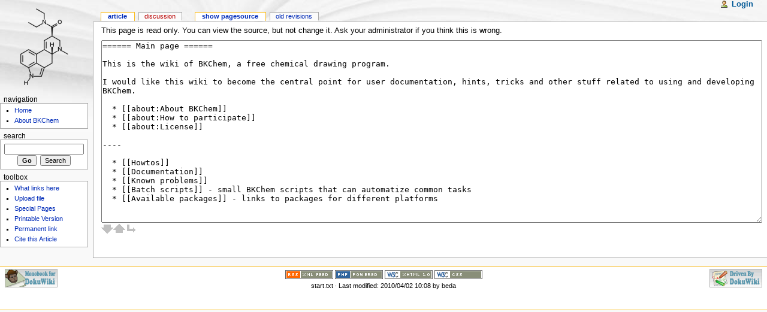

--- FILE ---
content_type: text/html; charset=utf-8
request_url: https://bkchem.zirael.org/wiki/doku.php?id=start&do=edit&rev=
body_size: 2962
content:
<!DOCTYPE html PUBLIC "-//W3C//DTD XHTML 1.0 Transitional//EN" "http://www.w3.org/TR/xhtml1/DTD/xhtml1-transitional.dtd">
<html xmlns="http://www.w3.org/1999/xhtml" xml:lang="en"
 lang="en" dir="ltr">
	<head>
				<meta http-equiv="Content-Type" content="text/html; charset=utf-8" />
		<meta name="generator" content="DokuWiki"/>
<meta name="robots" content="noindex,nofollow"/>
<link rel="search" type="application/opensearchdescription+xml" href="/wiki/lib/exe/opensearch.php" title="BKChem Wiki"/>
<link rel="start" href="/wiki/"/>
<link rel="contents" href="/wiki/start?do=index" title="Sitemap"/>
<link rel="alternate" type="application/rss+xml" title="Recent Changes" href="/wiki/feed.php"/>
<link rel="alternate" type="application/rss+xml" title="Current Namespace" href="/wiki/feed.php?mode=list&amp;ns="/>
<link rel="alternate" type="text/html" title="Plain HTML" href="/wiki/_export/xhtml/start"/>
<link rel="alternate" type="text/plain" title="Wiki Markup" href="/wiki/_export/raw/start"/>
<link rel="stylesheet" type="text/css" href="/wiki/lib/exe/css.php?t=monobook&amp;tseed=1364722168"/>
<script type="text/javascript">/*<![CDATA[*/var NS='';var JSINFO = {"id":"start","namespace":""};
/*!]]>*/</script>
<script type="text/javascript" charset="utf-8" src="/wiki/lib/exe/js.php?tseed=1364722168"></script>
		<title>start - BKChem Wiki</title>
					<link rel="shortcut icon" href="/wiki/lib/tpl/monobook/user/favicon.ico" />
				<style type="text/css" media="screen,projection">/*<![CDATA[*/ @import "/wiki/lib/tpl/monobook/monobook/main.css"; /*]]>*/</style>

		<link rel="stylesheet" type="text/css" media="print" href="/wiki/lib/tpl/monobook/common/commonPrint.css" />
		<link rel="stylesheet" type="text/css" media="print" href="/wiki/lib/tpl/monobook/common/print.css" />

		<script type="text/javascript" src="/wiki/lib/tpl/monobook/common/wikibits.js"></script>
		<style type="text/css" media="screen,projection">/*<![CDATA[*/
		@import "/wiki/lib/tpl/monobook/wikipedia/en/Common.css";
		@import "/wiki/lib/tpl/monobook/wikipedia/en/Monobook.css";
		@import "/wiki/lib/tpl/monobook/dokuwiki/doku.css";
		@import "/wiki/lib/tpl/monobook/lang/en/lang.css";
		@import "/wiki/lib/tpl/monobook/user/Common.css";
		@import "/wiki/lib/tpl/monobook/user/Monobook.css";
		/*]]>*/</style>
    <!--[if lt IE 5.5000]><style type="text/css">@import "/wiki/lib/tpl/monobook/monobook/IE50Fixes.css";</style><![endif]-->
    <!--[if IE 5.5000]><style type="text/css">@import "/wiki/lib/tpl/monobook/monobook/IE55Fixes.css";</style><![endif]-->
    <!--[if IE 6]><style type="text/css">@import "/wiki/lib/tpl/monobook/monobook/IE60Fixes.css";</style><![endif]-->
    <!--[if IE 7]><style type="text/css">@import "/wiki/lib/tpl/monobook/monobook/IE70Fixes.css";</style><![endif]-->
    <!--[if lt IE 7]><script type="text/javascript" src="/wiki/lib/tpl/monobook/common/IEFixes.js"></script>

    <meta http-equiv="imagetoolbar" content="no" /><![endif]-->
	</head>
	<body class="mediawiki ns-0 ltr">
		<div id="globalWrapper">
			<div id="column-content">
				<div id="content">
					<a name="top" id="top"></a>
					<div id="siteNotice"></div>					<div id="bodyContent">
						<div class="dokuwiki">
							<!-- start content -->
							
														<div id="qsearch__out" class="ajax_qsearch JSpopup"></div>

<p>
This page is read only. You can view the source, but not change it. Ask your administrator if you think this is wrong.
</p>
    <div class="editBox">

    <div class="toolbar">
        <div id="draft__status"></div>
        <div id="tool__bar"></div>
    </div>
    <form id="dw__editform" method="post" action="" accept-charset="utf-8"><div class="no">
<input type="hidden" name="sectok" value="abdcf256f730332bd922eba184451d8f" /><input type="hidden" name="id" value="start" /><input type="hidden" name="rev" value="0" /><input type="hidden" name="date" value="1270195710" /><input type="hidden" name="prefix" value="." /><input type="hidden" name="suffix" value="" /><input type="hidden" name="changecheck" value="399aeb10c8d3648d799293fb405bf653" /><input type="hidden" name="target" value="section" /><textarea name="wikitext" id="wiki__text" class="edit" cols="80" rows="10" tabindex="1" readonly="readonly">
====== Main page ======

This is the wiki of BKChem, a free chemical drawing program.

I would like this wiki to become the central point for user documentation, hints, tricks and other stuff related to using and developing BKChem.

  * [[about:About BKChem]]
  * [[about:How to participate]]
  * [[about:License]]

----

  * [[Howtos]]
  * [[Documentation]]
  * [[Known problems]]
  * [[Batch scripts]] - small BKChem scripts that can automatize common tasks
  * [[Available packages]] - links to packages for different platforms</textarea>
<div id="wiki__editbar" class="editBar">
<div id="size__ctl">
</div>
</div>
</div></form>
</div>

<br/>
																					<!-- end content -->
							<div class="visualClear"></div>
						</div>
					</div>
				</div>
			</div>

			<div id="column-one">
				<div class="portlet" id="p-logo">
					<a 
												style="background-image: url(/wiki/lib/tpl/monobook/user/logo.png);"
												href="/wiki/" accesskey="h" title="[ALT+H]">
					</a>
				</div>

				<div id="p-cactions" class="portlet"> <h5>Views</h5>   <ul>
<li id="ca-nstab-main" class="selected"><span class="curid"><a href="/wiki/start" class="wikilink1" title="start">Article</a></span></li>
<li id="ca-talk"><a href="/wiki/talk:start" class="wikilink2" title="talk:start" rel="nofollow">Discussion</a></li>
<li id="ca-edit" class="selected"><a href="/wiki/doku.php?id=start&amp;do=edit&amp;rev=" accesskey="e" title="[ALT+E]">Show pagesource</a></li>
<li id="ca-history"><a href="/wiki/doku.php?id=start&amp;do=revisions" accesskey="o" title="[ALT+O]">Old revisions</a></li>
   </ul>
</div><div id="p-x-navigation" class="portlet"> <h5>Navigation</h5><div class="pBody">
<ul>
<li class="level1"><div class="li"> <a href="/wiki/start" class="wikilink1" title="start">Home</a></div>
</li>
<li class="level1"><div class="li"> <a href="/wiki/about:about_bkchem" class="wikilink1" title="about:about_bkchem">About BKChem</a></div>
</li>
</ul>
</div></div>
				<div id="p-personal" class="portlet"> <h5>Personal Tools</h5>  <div class="pBody">   <ul>
<li id="pt-login"><a href="/wiki/doku.php?id=start&amp;do=login">Login</a></li>
   </ul>
  </div></div>
<div id="p-search" class="portlet">
    <h5>
        <label>Search</label></h5>
    <div class="pBody">
        <form action="/wiki/doku.php" accept-charset="utf-8" id="dw__search" name="search">
            <input type="hidden" name="do" value="search" />
            <input id="qsearch__in" name="id" type="text" accesskey="f" value="" />
            <input type='button' class="searchButton" id="searchGoButton" value="Go" onclick="document.location.href='/wiki/doku.php?id=' + document.search.qsearch__in.value;" />&nbsp;
            <input type='submit' name="fulltext" class="searchButton" value="Search" />
        </form>
    </div>
</div>

<div id="p-tb" class="portlet"> <h5>Toolbox</h5>  <div class="pBody">   <ul>
<li id="tb-whatlinkshere"><a href="/wiki/doku.php?id=start&amp;do=backlink" rel="nofollow">What links here</a></li>
<li id="tb-upload"><a href="/wiki/lib/exe/mediamanager.php?ns=" rel="nofollow">Upload file</a></li>
<li id="tb-special"><a href="/wiki/doku.php?idx=wiki" rel="nofollow">Special Pages</a></li>
<li id="tb-print"><a href="/wiki/doku.php?id=start&amp;rev=&amp;mbdo=print" rel="nofollow">Printable Version</a></li>
<li id="tb-permanent"><a href="/wiki/doku.php?id=start&amp;rev=" rel="nofollow">Permanent link</a></li>
<li id="tb-cite"><a href="/wiki/doku.php?id=start&amp;rev=&amp;mbdo=cite" rel="nofollow">Cite this Article</a></li>
   </ul>
  </div></div>			</div>
			<!-- end of the left (by default at least) column -->
			<div class="visualClear"></div>
<div id="footer">
    <div id="f-poweredbyico">
        <a target="_blank" href="http://wiki.splitbrain.org/wiki:dokuwiki" title="Driven by DokuWiki">
            <img src="/wiki/lib/tpl/monobook/dokuwiki/button-dw.png" width="88" height="31" alt="Driven by DokuWiki"
                border="0" /></a></div>
    <div id="f-copyrightico">
        <a target="_blank" href="http://tatewake.com/wiki/projects:monobook_for_dokuwiki"
            title="Monobook for DokuWiki">
            <img src="/wiki/lib/tpl/monobook/dokuwiki/button-mb.png" width="88" height="31" alt="Monobook for DokuWiki"
                border="0" /></a></div>
    <a target="_blank" href="/wiki/feed.php" title="Recent changes RSS feed">
        <img src="/wiki/lib/tpl/monobook/dokuwiki/button-rss.png" width="80" height="15" alt="Recent changes RSS feed"
            border="0" /></a> <a target="_blank" href="http://www.php.net" title="Powered by PHP">
                <img src="/wiki/lib/tpl/monobook/dokuwiki/button-php.gif" width="80" height="15" alt="Powered by PHP"
                    border="0" /></a> <a target="_blank" href="http://validator.w3.org/check/referer"
                        title="Valid XHTML 1.0">
                        <img src="/wiki/lib/tpl/monobook/dokuwiki/button-xhtml.png" width="80" height="15"
                            alt="Valid XHTML 1.0" border="0" /></a> <a target="_blank" href="http://jigsaw.w3.org/css-validator/check/referer"
                                title="Valid CSS">
                                <img src="/wiki/lib/tpl/monobook/dokuwiki/button-css.png" width="80" height="15" alt="Valid CSS"
                                    border="0" /></a>
    <ul id="f-list">
        <li id="lastmod">start.txt · Last modified: 2010/04/02 10:08 by beda<br />
        </li>
        <li id="copyright"></li>
        <li id="usermod"><br />
        </li>
    </ul>
</div>
		</div>
<a href="/wiki/doku.php?do=recent" accesskey="r" style="visibility:hidden;" rel="nofollow">&nbsp;</a>
		<img src="/wiki/lib/exe/indexer.php?id=start&amp;1768488364" width="2" height="1" alt="" />	</body>
</html>
